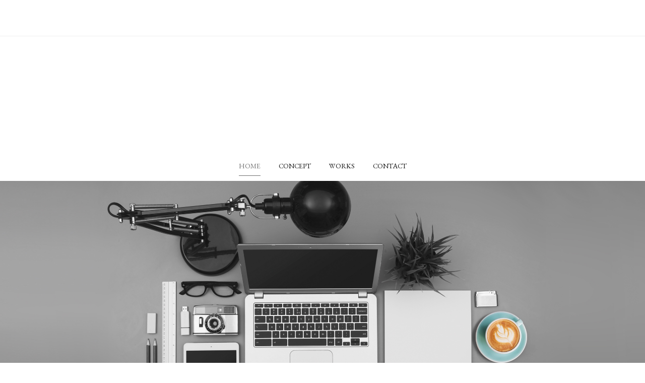

--- FILE ---
content_type: text/html
request_url: http://saxonz.com/
body_size: 516
content:
<html>
<head>
<title>What's SAXON</title>
<meta http-equiv="refresh" content="0 ;https://saxon.amebaownd.com/">
<meta http-equiv="Content-Type" content="text/html; charset=Shift_JIS">
<script language="JavaScript">
<!--
window.resizeTo(670,600);
//-->
</script>
</head>
<body bgcolor="#E6E6E6" leftmargin="0" topmargin="0" background="img/texture.gif">
<table width="100%" border="0" cellspacing="0" cellpadding="0">
  <tr>
    <td align="center" valign="top" width="100%" height="100%">&nbsp;</td>
  </tr>
</table>


--- FILE ---
content_type: text/html; charset=utf-8
request_url: https://saxon.amebaownd.com/
body_size: 40568
content:
<!doctype html>

            <html lang="ja" data-reactroot=""><head><meta charSet="UTF-8"/><meta http-equiv="X-UA-Compatible" content="IE=edge"/><meta name="viewport" content="width=device-width,user-scalable=no,initial-scale=1.0,minimum-scale=1.0,maximum-scale=1.0"/><title data-react-helmet="true">creative production SAXON</title><link data-react-helmet="true" rel="canonical" href="https://saxon.amebaownd.com"/><meta name="description" content="株式会社サクソンはグラフィックやウェブの制作を通して企業をサポートするデザイン会社です。"/><meta name="keywords" content="高槻市グラフィックデザイン会社,グラフィックデザイン会社,デザイン会社,大阪府高槻市デザイン会社,高槻デザイン会社"/><meta property="fb:app_id" content="522776621188656"/><meta property="og:url" content="https://saxon.amebaownd.com"/><meta property="og:type" content="website"/><meta property="og:title" content="creative production SAXON"/><meta property="og:description" content="株式会社サクソンはグラフィックやウェブの制作を通して企業をサポートするデザイン会社です。"/><meta property="og:image" content="https://cdn.amebaowndme.com/madrid-prd/madrid-web/images/sites/1750120/03a0a12b8b8496df9a9713434860b1fa_cacfbc9bbe7a733126a31f535b6d8423.jpg"/><meta property="og:site_name" content="creative production SAXON"/><meta property="og:locale" content="ja_JP"/><meta name="twitter:card" content="summary"/><meta name="twitter:site" content="@amebaownd"/><meta name="twitter:title" content="creative production SAXON"/><meta name="twitter:description" content="株式会社サクソンは、グラフィックやウェブの制作を通して企業をサポートするデザイン会社です。

「チラシやパンフレットを作りたい」
「店舗看板を新しくしたい」
「新しいメニューを作りたい」
「新商品を売り出したい」

といったお客様からのご相談に、クリエイティブの力で応えます。
制作のご提案はもちろん、
方向性などもお客様と一緒に考えてまいります。"/><meta name="twitter:image" content="https://cdn.amebaowndme.com/madrid-prd/madrid-web/images/sites/1750120/03a0a12b8b8496df9a9713434860b1fa_cacfbc9bbe7a733126a31f535b6d8423.jpg"/><meta name="twitter:app:id:iphone" content="911640835"/><meta name="twitter:app:url:iphone" content="amebaownd://public/sites/1750120"/><meta name="twitter:app:id:googleplay" content="jp.co.cyberagent.madrid"/><meta name="twitter:app:url:googleplay" content="amebaownd://public/sites/1750120"/><meta name="twitter:app:country" content="US"/><link rel="alternate" type="application/rss+xml" title="creative production SAXON" href="https://saxon.amebaownd.com/rss.xml"/><link rel="alternate" type="application/atom+xml" title="creative production SAXON" href="https://saxon.amebaownd.com/atom.xml"/><link rel="sitemap" type="application/xml" title="Sitemap" href="/sitemap.xml"/><link href="https://static.amebaowndme.com/madrid-frontend/css/user.min-a66be375c.css" rel="stylesheet" type="text/css"/><link href="https://static.amebaowndme.com/madrid-frontend/css/belle/index.min-a66be375c.css" rel="stylesheet" type="text/css"/><link rel="icon" href="https://cdn.amebaowndme.com/madrid-prd/madrid-web/images/sites/1750120/377ea8750756555d6ec91263eef38db8_f19df303381e0953e300e39c3df617bb.png?width=32&amp;height=32"/><link rel="apple-touch-icon" href="https://cdn.amebaowndme.com/madrid-prd/madrid-web/images/sites/1750120/377ea8750756555d6ec91263eef38db8_f19df303381e0953e300e39c3df617bb.png?width=180&amp;height=180"/><style id="site-colors" charSet="UTF-8">.u-nav-clr {
  color: #111111;
}
.u-nav-bdr-clr {
  border-color: #111111;
}
.u-nav-bg-clr {
  background-color: #eeeeee;
}
.u-nav-bg-bdr-clr {
  border-color: #eeeeee;
}
.u-site-clr {
  color: ;
}
.u-base-bg-clr {
  background-color: #ffffff;
}
.u-btn-clr {
  color: #aaaaaa;
}
.u-btn-clr:hover,
.u-btn-clr--active {
  color: rgba(170,170,170, 0.7);
}
.u-btn-clr--disabled,
.u-btn-clr:disabled {
  color: rgba(170,170,170, 0.5);
}
.u-btn-bdr-clr {
  border-color: #bbbbbb;
}
.u-btn-bdr-clr:hover,
.u-btn-bdr-clr--active {
  border-color: rgba(187,187,187, 0.7);
}
.u-btn-bdr-clr--disabled,
.u-btn-bdr-clr:disabled {
  border-color: rgba(187,187,187, 0.5);
}
.u-btn-bg-clr {
  background-color: #bbbbbb;
}
.u-btn-bg-clr:hover,
.u-btn-bg-clr--active {
  background-color: rgba(187,187,187, 0.7);
}
.u-btn-bg-clr--disabled,
.u-btn-bg-clr:disabled {
  background-color: rgba(187,187,187, 0.5);
}
.u-txt-clr {
  color: #111111;
}
.u-txt-clr--lv1 {
  color: rgba(17,17,17, 0.7);
}
.u-txt-clr--lv2 {
  color: rgba(17,17,17, 0.5);
}
.u-txt-clr--lv3 {
  color: rgba(17,17,17, 0.3);
}
.u-txt-bg-clr {
  background-color: #e7e7e7;
}
.u-lnk-clr,
.u-clr-area a {
  color: #b38d19;
}
.u-lnk-clr:visited,
.u-clr-area a:visited {
  color: rgba(179,141,25, 0.7);
}
.u-lnk-clr:hover,
.u-clr-area a:hover {
  color: rgba(179,141,25, 0.5);
}
.u-ttl-blk-clr {
  color: #111111;
}
.u-ttl-blk-bdr-clr {
  border-color: #111111;
}
.u-ttl-blk-bdr-clr--lv1 {
  border-color: #cfcfcf;
}
.u-bdr-clr {
  border-color: #e6e6e6;
}
.u-acnt-bdr-clr {
  border-color: #b38d19;
}
.u-acnt-bg-clr {
  background-color: #b38d19;
}
body {
  background-color: #ffffff;
}
blockquote {
  color: rgba(17,17,17, 0.7);
  border-left-color: #e6e6e6;
};</style><style id="user-css" charSet="UTF-8">;</style><style media="screen and (max-width: 800px)" id="user-sp-css" charSet="UTF-8">;</style><script>
              (function(i,s,o,g,r,a,m){i['GoogleAnalyticsObject']=r;i[r]=i[r]||function(){
              (i[r].q=i[r].q||[]).push(arguments)},i[r].l=1*new Date();a=s.createElement(o),
              m=s.getElementsByTagName(o)[0];a.async=1;a.src=g;m.parentNode.insertBefore(a,m)
              })(window,document,'script','//www.google-analytics.com/analytics.js','ga');
            </script></head><body id="mdrd-a66be375c" class="u-txt-clr u-base-bg-clr theme-belle plan-basic  home"><noscript><iframe src="//www.googletagmanager.com/ns.html?id=GTM-PXK9MM" height="0" width="0" style="display:none;visibility:hidden"></iframe></noscript><script>
            (function(w,d,s,l,i){w[l]=w[l]||[];w[l].push({'gtm.start':
            new Date().getTime(),event:'gtm.js'});var f=d.getElementsByTagName(s)[0],
            j=d.createElement(s),dl=l!='dataLayer'?'&l='+l:'';j.async=true;j.src=
            '//www.googletagmanager.com/gtm.js?id='+i+dl;f.parentNode.insertBefore(j,f);
            })(window,document, 'script', 'dataLayer', 'GTM-PXK9MM');
            </script><div id="content"><div class="page " data-reactroot=""><div class="page__outer"><div class="page__inner u-base-bg-clr"><aside style="opacity:1 !important;visibility:visible !important;text-indent:0 !important;transform:none !important;display:block !important;position:static !important;padding:0 !important;overflow:visible !important;margin:0 !important"><div class="owndbarHeader  " style="opacity:1 !important;visibility:visible !important;text-indent:0 !important;transform:none !important;display:block !important;position:static !important;padding:0 !important;overflow:visible !important;margin:0 !important"></div></aside><header class="page__header header"><div class="header__inner u-nav-bg-bdr-clr"><div class="site-icon"><div><img alt=""/></div></div><nav role="navigation" class="header__nav global-nav js-nav-overflow-criterion "><ul class="global-nav__list u-base-bg-clr u-nav-bg-bdr-clr "><li role="button" class="global-nav__item u-nav-bg-bdr-clr js-nav-item global-nav__item--active"><a target="" class="u-nav-clr u-font u-nav-bdr-clr" href="/">HOME</a></li><li role="button" class="global-nav__item u-nav-bg-bdr-clr js-nav-item "><a target="" class="u-nav-clr u-font u-nav-bdr-clr" href="/pages/6198803/concept">CONCEPT</a></li><li role="button" class="global-nav__item u-nav-bg-bdr-clr js-nav-item "><a target="" class="u-nav-clr u-font u-nav-bdr-clr" href="/pages/6198804/collection">WORKS</a></li><li role="button" class="global-nav__item u-nav-bg-bdr-clr js-nav-item "><a href="https://form.run/embed/@saxon-egEwZm8iua958qOl55px?embed=direct" target="" class="u-nav-clr u-font u-nav-bdr-clr">CONTACT</a></li></ul></nav><button class="header__icon icon icon--menu2 u-nav-clr"></button></div></header><div><div><div role="banner" class="page__keyvisual keyvisual"><div style="background-image:url(https://cdn.amebaowndme.com/madrid-prd/madrid-web/images/sites/1750120/0d71f363b5bf41d5eff3e7d02e44688c_cc7606d82c3e885f039a49d8cbc34d67.jpg)" class="keyvisual__image"></div></div><div role="main" class="page__main u-base-bg-clr page__main--static"><div class="row grid grid--l grid-type--title grid--col1 grid-mode--undefined "><div class="column col1-1 col1-1--gtr-l"><div class="block__outer"><div class="block-type--title"><div class="heading-lv2 u-font"><h2 class="heading-lv2__text u-bdr-clr"><span class="u-ttl-blk-clr u-acnt-bdr-clr">What is Saxon?</span></h2></div></div></div></div></div><div class="row grid grid--l grid-type--text grid--col1 grid-mode--undefined "><div class="column col1-1 col1-1--gtr-l"><div class="block__outer"><div class="block-type--text"><div style="position:relative" class="block__outer block__outer--base u-clr-area"><div style="position:relative" class="block"><div style="position:relative" class="block__inner"><div class="block-txt txt txt--s u-txt-clr"><h2 style="text-align: center;">新しい価値をつくる<br></h2><p><br></p><p style="text-align: center;">株式会社サクソンは、</p><p style="text-align: center;">グラフィックやウェブの制作を通して企業をサポートするデザイン会社です。</p><p style="text-align: center;"><br></p><p style="text-align: center;">「チラシやパンフレットを作りたい」</p><p style="text-align: center;">「店舗看板を新しくしたい」</p><p style="text-align: center;">「新しいメニューを作りたい」</p><p style="text-align: center;">「新商品を売り出したい」</p><p style="text-align: center;"><br></p><p style="text-align: center;">といったお客様からのご相談に、クリエイティブの力で応えます。</p><p style="text-align: center;">制作のご提案はもちろん、方向性なども</p><p style="text-align: center;">お客様と一緒に考えてまいります。</p><p class="" style="text-align: center;"><br></p></div></div></div></div></div></div></div></div><div class="row grid grid--l grid-type--image grid--col1 grid-mode--undefined "><div class="column col1-1 col1-1--gtr-l"><div class="block__outer"><div class="block-type--image"><div class="img img__item--center img__item--fit"><div><img alt=""/></div></div></div></div></div></div><div class="row grid grid--l grid-type--title grid--col1 grid-mode--undefined "><div class="column col1-1 col1-1--gtr-l"><div class="block__outer"><div class="block-type--title"><div class="heading-lv2 u-font"><h2 class="heading-lv2__text u-bdr-clr"><span class="u-ttl-blk-clr u-acnt-bdr-clr">Business content</span></h2></div></div></div></div></div><div class="row grid grid--l grid-type--text grid--col1 grid-mode--undefined "><div class="column col1-1 col1-1--gtr-l"><div class="block__outer"><div class="block-type--text"><div style="position:relative" class="block__outer block__outer--base u-clr-area"><div style="position:relative" class="block"><div style="position:relative" class="block__inner"><div class="block-txt txt txt--s u-txt-clr"><p style="text-align: center;"><b>事業内容</b></p><p style="text-align: left;">パンフレット・リーフレット・ポスター・フライヤー・チラシ・広報物・DM・名刺・ブランディング ロゴ (CI/VI) ・ホームページ・プロモーション</p></div></div></div></div></div></div></div></div><div class="row grid grid--l grid-type--image grid--col3 grid-mode--undefined "><div class="column col1-3 col1-3--gtr-l"><div class="block__outer"><div class="block-type--image"><div class="img img__item--center img__item--fit"><div><img alt=""/></div></div></div></div><div class="block__outer"><div class="block-type--image"><div class="img img__item--center img__item--fit"><div><img alt=""/></div></div></div></div></div><div class="column col1-3 col1-3--gtr-l"><div class="block__outer"><div class="block-type--image"><div class="img img__item--center img__item--fit"><div><img alt=""/></div></div></div></div><div class="block__outer"><div class="block-type--image"><div class="img img__item--center img__item--fit"><div><img alt=""/></div></div></div></div></div><div class="column col1-3 col1-3--gtr-l"><div class="block__outer"><div class="block-type--image"><div class="img img__item--center img__item--fit"><div><img alt=""/></div></div></div></div><div class="block__outer"><div class="block-type--image"><div class="img img__item--center img__item--fit"><div><img alt=""/></div></div></div></div></div></div><div class="row grid grid--l grid-type--button grid--col1 grid-mode--undefined "><div class="column col1-1 col1-1--gtr-l"><div class="block__outer"><div class="block-type--button"><div class="btn btn--center"><a target="_self" class="btn__item u-btn-bdr-clr u-btn-clr u-font btn__item--m" href="https://saxon.amebaownd.com/pages/6198804/collection">WORKS VIEW MORE</a></div></div></div></div></div><div class="row grid grid--l grid-type--title grid--col1 grid-mode--undefined "><div class="column col1-1 col1-1--gtr-l"><div class="block__outer"><div class="block-type--title"><div class="heading-lv2 u-font"><h2 class="heading-lv2__text u-bdr-clr"><span class="u-ttl-blk-clr u-acnt-bdr-clr">Information</span></h2></div></div></div></div></div><div class="row grid grid--l grid-type--map grid--col2 grid-mode--undefined "><div class="column col1-2 col1-2--gtr-l"><div class="block__outer"><div class="block-type--map"><div class="map"><div class="map__body js-map"><iframe class="map-frame "></iframe></div></div></div></div></div><div class="column col1-2 col1-2--gtr-l"><div class="block__outer"><div class="block-type--text"><div style="position:relative" class="block__outer block__outer--base u-clr-area"><div style="position:relative" class="block"><div style="position:relative" class="block__inner"><div class="block-txt txt txt--s u-txt-clr"><h3 style="text-align: left;"><b>株式会社サクソン</b></h3><p>〒569-0071</p><p>大阪府高槻市城北町1丁目4-26-102</p><blockquote>TEL.072-672-7511<br>FAX.072-672-6001<br><a href="mailto:saxon@saxonz.com" class="u-lnk-clr">E-mail.saxon@saxonz.com</a></blockquote><p>営業時間：平日9:30～18:00・第1.3土曜15：00まで</p><p>休日：土曜日・日曜日・祝日</p><p><br></p><h3><b>アクセス</b></h3><p>JR東海道線 高槻駅より徒歩8分</p><p>阪急京都線 高槻市駅より徒歩3分</p></div></div></div></div></div></div></div></div><div class="row grid grid--l grid-type--button grid--col1 grid-mode--undefined "><div class="column col1-1 col1-1--gtr-l"><div class="block__outer"><div class="block-type--button"><div class="btn btn--center"><a target="_self" class="btn__item u-btn-bdr-clr u-btn-clr u-font btn__item--m" href="https://form.run/embed/@saxon-egEwZm8iua958qOl55px?embed=direct">CONTACT</a></div></div></div></div></div><div class="row grid grid--l grid-type--text grid--col1 grid-mode--undefined "><div class="column col1-1 col1-1--gtr-l"><div class="block__outer"><div class="block-type--text"><div style="position:relative" class="block__outer block__outer--base u-clr-area"><div style="position:relative" class="block"><div style="position:relative" class="block__inner"><div class="block-txt txt txt--s u-txt-clr"><h4 style="text-align: center;">ご依頼・お見積もり・ご相談など、お気軽にご連絡ください。</h4></div></div></div></div></div></div></div></div></div><div class="pswp" tabindex="-1" role="dialog" aria-hidden="true"><div class="pswp__bg"></div><div class="pswp__scroll-wrap"><div class="pswp__container"><div class="pswp__item"></div><div class="pswp__item"></div><div class="pswp__item"></div></div><div class="pswp__ui pswp__ui--hidden"><div class="pswp__top-bar"><div class="pswp__counter"></div><button class="pswp__button pswp__button--close" title="Close (Esc)"></button><button class="pswp__button pswp__button--share" title="Share"></button><button class="pswp__button pswp__button--fs" title="Toggle fullscreen"></button><button class="pswp__button pswp__button--zoom" title="Zoom in/out"></button><div class="pswp__preloader"><div class="pswp__preloader__icn"><div class="pswp__preloader__cut"><div class="pswp__preloader__donut"></div></div></div></div></div><div class="pswp__share-modal pswp__share-modal--hidden pswp__single-tap"><div class="pswp__share-tooltip"></div></div><div class="pswp__button pswp__button--close pswp__close"><span class="pswp__close__item pswp__close"></span><span class="pswp__close__item pswp__close"></span></div><div class="pswp__bottom-bar"><button class="pswp__button pswp__button--arrow--left js-lightbox-arrow" title="Previous (arrow left)"></button><button class="pswp__button pswp__button--arrow--right js-lightbox-arrow" title="Next (arrow right)"></button></div><div class=""><div class="pswp__caption"><div class="pswp__caption"></div><div class="pswp__caption__link"><a class="js-link"></a></div></div></div></div></div></div></div></div><aside style="opacity:1 !important;visibility:visible !important;text-indent:0 !important;transform:none !important;display:block !important;position:static !important;padding:0 !important;overflow:visible !important;margin:0 !important"><div class="owndbar" style="opacity:1 !important;visibility:visible !important;text-indent:0 !important;transform:none !important;display:block !important;position:static !important;padding:0 !important;overflow:visible !important;margin:0 !important"></div></aside><footer role="contentinfo" class="page__footer footer" style="opacity:1 !important;visibility:visible !important;text-indent:0 !important;overflow:visible !important;position:static !important"><div class="footer__inner u-bdr-clr " style="opacity:1 !important;visibility:visible !important;text-indent:0 !important;overflow:visible !important;display:block !important;transform:none !important"><div class="footer__item u-bdr-clr" style="opacity:1 !important;visibility:visible !important;text-indent:0 !important;overflow:visible !important;display:block !important;transform:none !important"><p class="footer__copyright u-font"><small class="u-txt-clr u-txt-clr--lv2 u-font" style="color:rgba(17,17,17, 0.5) !important">©SAXON. All Rights Reserved.</small></p><div class="powered-by"><a href="https://www.amebaownd.com" class="powered-by__link"><span class="powered-by__text">Powered by</span><span class="powered-by__logo">AmebaOwnd</span><span class="powered-by__text">無料でホームページをつくろう</span></a></div></div></div></footer></div></div><div class="toast"></div></div></div><img src="//sy.ameblo.jp/sync/?org=sy.amebaownd.com" alt="" style="display:none" width="1" height="1"/><script charSet="UTF-8">window.mdrdEnv="prd";</script><script charSet="UTF-8">window.INITIAL_STATE={"authenticate":{"authCheckCompleted":false,"isAuthorized":false},"blogPostReblogs":{},"category":{},"currentSite":{"fetching":false,"status":null,"site":{}},"shopCategory":{},"categories":{},"notifications":{},"page":{"6198802":{"fetching":false,"loaded":true,"meta":{"code":200},"data":{"id":"6198802","siteId":"1750120","type":"static","idForType":"0","status":"1","title":"HOME","urlPath":"page_201602230347","showTitle":false,"blogPosts":null,"facebookAlbumImages":null,"instagramAlbumImages":null,"createdAt":"2022-06-23T07:32:23Z","updatedAt":"2023-09-15T06:16:13Z","contents":{"layout":{"rows":[{"columns":[{"blocks":[{"type":"title","value":"What is Saxon?"}]}]},{"columns":[{"blocks":[{"type":"text","format":"html","value":"\u003Ch2 style=\"text-align: center;\"\u003E新しい価値をつくる\u003Cbr\u003E\u003C\u002Fh2\u003E\u003Cp\u003E\u003Cbr\u003E\u003C\u002Fp\u003E\u003Cp style=\"text-align: center;\"\u003E株式会社サクソンは、\u003C\u002Fp\u003E\u003Cp style=\"text-align: center;\"\u003Eグラフィックやウェブの制作を通して企業をサポートするデザイン会社です。\u003C\u002Fp\u003E\u003Cp style=\"text-align: center;\"\u003E\u003Cbr\u003E\u003C\u002Fp\u003E\u003Cp style=\"text-align: center;\"\u003E「チラシやパンフレットを作りたい」\u003C\u002Fp\u003E\u003Cp style=\"text-align: center;\"\u003E「店舗看板を新しくしたい」\u003C\u002Fp\u003E\u003Cp style=\"text-align: center;\"\u003E「新しいメニューを作りたい」\u003C\u002Fp\u003E\u003Cp style=\"text-align: center;\"\u003E「新商品を売り出したい」\u003C\u002Fp\u003E\u003Cp style=\"text-align: center;\"\u003E\u003Cbr\u003E\u003C\u002Fp\u003E\u003Cp style=\"text-align: center;\"\u003Eといったお客様からのご相談に、クリエイティブの力で応えます。\u003C\u002Fp\u003E\u003Cp style=\"text-align: center;\"\u003E制作のご提案はもちろん、方向性なども\u003C\u002Fp\u003E\u003Cp style=\"text-align: center;\"\u003Eお客様と一緒に考えてまいります。\u003C\u002Fp\u003E\u003Cp class=\"\" style=\"text-align: center;\"\u003E\u003Cbr\u003E\u003C\u002Fp\u003E"}]}]},{"columns":[{"blocks":[{"type":"image","fit":true,"scale":1,"align":"center","url":"https:\u002F\u002Fcdn.amebaowndme.com\u002Fmadrid-prd\u002Fmadrid-web\u002Fimages\u002Fsites\u002F1750120\u002F47db57b81d00e4682e5bf701bda84b09_0f64624b1c0fcb5238f88c1ce81746a0.jpg","link":"","width":1376,"height":720,"target":"_self"}]}]},{"columns":[{"blocks":[{"type":"title","value":"Business content"}]}]},{"columns":[{"blocks":[{"type":"text","format":"html","value":"\u003Cp style=\"text-align: center;\"\u003E\u003Cb\u003E事業内容\u003C\u002Fb\u003E\u003C\u002Fp\u003E\u003Cp style=\"text-align: left;\"\u003Eパンフレット・リーフレット・ポスター・フライヤー・チラシ・広報物・DM・名刺・ブランディング ロゴ (CI\u002FVI) ・ホームページ・プロモーション\u003C\u002Fp\u003E"}]}]},{"columns":[{"blocks":[{"type":"image","fit":true,"scale":1,"align":"center","url":"https:\u002F\u002Fcdn.amebaowndme.com\u002Fmadrid-prd\u002Fmadrid-web\u002Fimages\u002Fsites\u002F1750120\u002F777c6954d35dbd8f19f73bd6855acc99_e83325102a7cd5508aaa3aa9231e262c.jpg","link":"https:\u002F\u002Fsaxon.amebaownd.com\u002Fposts\u002F47916680","width":1000,"height":778,"target":"_self"},{"type":"image","fit":true,"scale":1,"align":"center","url":"https:\u002F\u002Fcdn.amebaowndme.com\u002Fmadrid-prd\u002Fmadrid-web\u002Fimages\u002Fsites\u002F1750120\u002Fc5dca1554409754a7c0e408716f3c9d4_9cc29c6f10646533b4495a068baded7e.jpg","link":"https:\u002F\u002Fsaxon.amebaownd.com\u002Fposts\u002F47924935","width":1000,"height":778,"target":"_self"}]},{"blocks":[{"type":"image","fit":true,"scale":1,"align":"center","url":"https:\u002F\u002Fcdn.amebaowndme.com\u002Fmadrid-prd\u002Fmadrid-web\u002Fimages\u002Fsites\u002F1750120\u002Fabcadfbd1c5fa7da8696bec429f44527_23c6067d0e54fa6c328073404d939393.jpg","link":"https:\u002F\u002Fsaxon.amebaownd.com\u002Fposts\u002F47928154","width":1000,"height":778,"target":"_self"},{"type":"image","fit":true,"scale":1,"align":"center","url":"https:\u002F\u002Fcdn.amebaowndme.com\u002Fmadrid-prd\u002Fmadrid-web\u002Fimages\u002Fsites\u002F1750120\u002Fed3a086bebdc699963643d8416d0156f_8620a419dbe9d0f4a286e871d417481b.jpg","link":"https:\u002F\u002Fsaxon.amebaownd.com\u002Fposts\u002F47952314","width":1000,"height":778,"target":"_self"}]},{"blocks":[{"type":"image","fit":true,"scale":1,"align":"center","url":"https:\u002F\u002Fcdn.amebaowndme.com\u002Fmadrid-prd\u002Fmadrid-web\u002Fimages\u002Fsites\u002F1750120\u002Ffd55324e0e1b352f4f6a3f1ca0363b5c_33a4f11599a6eee67e07175f1ba2edbe.jpg","link":"https:\u002F\u002Fsaxon.amebaownd.com\u002Fposts\u002F47952436","width":1000,"height":778,"target":"_self"},{"type":"image","fit":true,"scale":1,"align":"center","url":"https:\u002F\u002Fcdn.amebaowndme.com\u002Fmadrid-prd\u002Fmadrid-web\u002Fimages\u002Fsites\u002F1750120\u002F3c3cd1f518af46bb8a8dab2542e3cf25_c70aa5933d42a4d16fa3951f95b37194.jpg","link":"","width":1000,"height":778,"target":"_self"}]}]},{"columns":[{"blocks":[{"type":"button","title":"WORKS VIEW MORE","align":"center","size":"m","target":"_self","url":"https:\u002F\u002Fsaxon.amebaownd.com\u002Fpages\u002F6198804\u002Fcollection"}]}]},{"columns":[{"blocks":[{"type":"title","value":"Information"}]}]},{"columns":[{"blocks":[{"type":"map","storeName":"株式会社サクソン","buildingName":"株式会社サクソン","address":"大阪府高槻市城北町1丁目4-26-102","zoom":13,"showWidget":false,"mapType":"roadmap","latLng":{"lat":35.6672601,"lng":139.7089333}}]},{"blocks":[{"type":"text","format":"html","value":"\u003Ch3 style=\"text-align: left;\"\u003E\u003Cb\u003E株式会社サクソン\u003C\u002Fb\u003E\u003C\u002Fh3\u003E\u003Cp\u003E〒569-0071\u003C\u002Fp\u003E\u003Cp\u003E大阪府高槻市城北町1丁目4-26-102\u003C\u002Fp\u003E\u003Cblockquote\u003ETEL.072-672-7511\u003Cbr\u003EFAX.072-672-6001\u003Cbr\u003E\u003Ca href=\"mailto:saxon@saxonz.com\" class=\"u-lnk-clr\"\u003EE-mail.saxon@saxonz.com\u003C\u002Fa\u003E\u003C\u002Fblockquote\u003E\u003Cp\u003E営業時間：平日9:30～18:00・第1.3土曜15：00まで\u003C\u002Fp\u003E\u003Cp\u003E休日：土曜日・日曜日・祝日\u003C\u002Fp\u003E\u003Cp\u003E\u003Cbr\u003E\u003C\u002Fp\u003E\u003Ch3\u003E\u003Cb\u003Eアクセス\u003C\u002Fb\u003E\u003C\u002Fh3\u003E\u003Cp\u003EJR東海道線 高槻駅より徒歩8分\u003C\u002Fp\u003E\u003Cp\u003E阪急京都線 高槻市駅より徒歩3分\u003C\u002Fp\u003E"}]}]},{"columns":[{"blocks":[{"type":"button","title":"CONTACT","align":"center","size":"m","target":"_self","url":"https:\u002F\u002Fform.run\u002Fembed\u002F@saxon-egEwZm8iua958qOl55px?embed=direct"}]}]},{"columns":[{"blocks":[{"type":"text","format":"html","value":"\u003Ch4 style=\"text-align: center;\"\u003Eご依頼・お見積もり・ご相談など、お気軽にご連絡ください。\u003C\u002Fh4\u003E"}]}]}]}}}}},"paginationTitle":{},"postArchives":{},"postComments":{"submitting":false,"postStatus":null},"postDetail":{},"postList":{},"shopList":{},"shopItemDetail":{},"pureAd":{},"keywordSearch":{},"proxyFrame":{"loaded":false},"relatedPostList":{},"route":{"route":{"component":function Connect(props, context) {
        _classCallCheck(this, Connect);

        var _this = _possibleConstructorReturn(this, _Component.call(this, props, context));

        _this.version = version;
        _this.store = props.store || context.store;

        (0, _invariant2["default"])(_this.store, 'Could not find "store" in either the context or ' + ('props of "' + connectDisplayName + '". ') + 'Either wrap the root component in a <Provider>, ' + ('or explicitly pass "store" as a prop to "' + connectDisplayName + '".'));

        var storeState = _this.store.getState();
        _this.state = { storeState: storeState };
        _this.clearCache();
        return _this;
      },"route":{"id":"6198802","type":"static","idForType":"0","title":"HOME","urlPath":"\u002F","isHomePage":true}},"params":{},"location":{"pathname":"\u002F","search":"","hash":"","action":"POP","key":"e82otk","query":{}}},"siteConfig":{"tagline":"株式会社サクソンは、グラフィックやウェブの制作を通して企業をサポートするデザイン会社です。\n\n「チラシやパンフレットを作りたい」\n「店舗看板を新しくしたい」\n「新しいメニューを作りたい」\n「新商品を売り出したい」\n\nといったお客様からのご相談に、クリエイティブの力で応えます。\n制作のご提案はもちろん、\n方向性などもお客様と一緒に考えてまいります。","title":"creative production SAXON","copyright":"©SAXON. All Rights Reserved.","iconUrl":"https:\u002F\u002Fcdn.amebaowndme.com\u002Fmadrid-prd\u002Fmadrid-web\u002Fimages\u002Fsites\u002F1750120\u002F0d811a26e665c362510cc310cc863ad9_7084f0aead556f935f404444b7380e90.jpg","logoUrl":"https:\u002F\u002Fcdn.amebaowndme.com\u002Fmadrid-prd\u002Fmadrid-web\u002Fimages\u002Fsites\u002F1750120\u002Fd2cb8d976c5ab2c12771c35fca4d206f_fd17f213805f2bc40ba2a0423891dcc3.jpg","coverImageUrl":"https:\u002F\u002Fcdn.amebaowndme.com\u002Fmadrid-prd\u002Fmadrid-web\u002Fimages\u002Fsites\u002F1750120\u002F0d71f363b5bf41d5eff3e7d02e44688c_cc7606d82c3e885f039a49d8cbc34d67.jpg","homePageId":"6198802","siteId":"1750120","siteCategoryIds":[371,372],"themeId":"8","theme":"belle","shopId":"","openedShop":false,"shop":{"law":{"userType":"","corporateName":"","firstName":"","lastName":"","zipCode":"","prefecture":"","address":"","telNo":"","aboutContact":"","aboutPrice":"","aboutPay":"","aboutService":"","aboutReturn":""},"privacyPolicy":{"operator":"","contact":"","collectAndUse":"","restrictionToThirdParties":"","supervision":"","disclosure":"","cookie":""}},"user":{"id":"1838240","nickname":"SAXON","photoUrl":"","createdAt":"2022-03-10T08:18:17Z","updatedAt":"2023-09-21T07:59:06Z"},"commentApproval":"accept","plan":{"id":"1","name":"Free","ownd_header":false,"powered_by":false,"pure_ads":false},"verifiedType":"general","navigations":[{"title":"HOME","urlPath":".\u002F","target":"_self","pageId":"6198802"},{"title":"CONCEPT","urlPath":".\u002Fpages\u002F6198803\u002Fconcept","target":"_self","pageId":"6198803"},{"title":"WORKS","urlPath":".\u002Fpages\u002F6198804\u002Fcollection","target":"_self","pageId":"6198804"},{"title":"CONTACT","urlPath":"https:\u002F\u002Fform.run\u002Fembed\u002F@saxon-egEwZm8iua958qOl55px?embed=direct","target":"_self","pageId":"0"}],"routings":[{"id":"0","type":"blog","idForType":"0","title":"","urlPath":"\u002Fposts\u002Fpage\u002F:page_num","isHomePage":false},{"id":"0","type":"blog_post_archive","idForType":"0","title":"","urlPath":"\u002Fposts\u002Farchives\u002F:yyyy\u002F:mm","isHomePage":false},{"id":"0","type":"blog_post_archive","idForType":"0","title":"","urlPath":"\u002Fposts\u002Farchives\u002F:yyyy\u002F:mm\u002Fpage\u002F:page_num","isHomePage":false},{"id":"0","type":"blog_post_category","idForType":"0","title":"","urlPath":"\u002Fposts\u002Fcategories\u002F:category_id","isHomePage":false},{"id":"0","type":"blog_post_category","idForType":"0","title":"","urlPath":"\u002Fposts\u002Fcategories\u002F:category_id\u002Fpage\u002F:page_num","isHomePage":false},{"id":"0","type":"author","idForType":"0","title":"","urlPath":"\u002Fauthors\u002F:user_id","isHomePage":false},{"id":"0","type":"author","idForType":"0","title":"","urlPath":"\u002Fauthors\u002F:user_id\u002Fpage\u002F:page_num","isHomePage":false},{"id":"0","type":"blog_post_category","idForType":"0","title":"","urlPath":"\u002Fposts\u002Fcategory\u002F:category_id","isHomePage":false},{"id":"0","type":"blog_post_category","idForType":"0","title":"","urlPath":"\u002Fposts\u002Fcategory\u002F:category_id\u002Fpage\u002F:page_num","isHomePage":false},{"id":"0","type":"blog_post_detail","idForType":"0","title":"","urlPath":"\u002Fposts\u002F:blog_post_id","isHomePage":false},{"id":"0","type":"keywordSearch","idForType":"0","title":"","urlPath":"\u002Fsearch\u002Fq\u002F:query","isHomePage":false},{"id":"0","type":"keywordSearch","idForType":"0","title":"","urlPath":"\u002Fsearch\u002Fq\u002F:query\u002Fpage\u002F:page_num","isHomePage":false},{"id":"6198804","type":"blog","idForType":"0","title":"WORKS","urlPath":"\u002Fpages\u002F6198804\u002F","isHomePage":false},{"id":"6198804","type":"blog","idForType":"0","title":"WORKS","urlPath":"\u002Fpages\u002F6198804\u002F:url_path","isHomePage":false},{"id":"6198803","type":"static","idForType":"0","title":"CONCEPT","urlPath":"\u002Fpages\u002F6198803\u002F","isHomePage":false},{"id":"6198803","type":"static","idForType":"0","title":"CONCEPT","urlPath":"\u002Fpages\u002F6198803\u002F:url_path","isHomePage":false},{"id":"6198802","type":"static","idForType":"0","title":"HOME","urlPath":"\u002Fpages\u002F6198802\u002F","isHomePage":true},{"id":"6198802","type":"static","idForType":"0","title":"HOME","urlPath":"\u002Fpages\u002F6198802\u002F:url_path","isHomePage":true},{"id":"6198802","type":"static","idForType":"0","title":"HOME","urlPath":"\u002F","isHomePage":true}],"siteColors":{"navigationBackground":"#eeeeee","navigationText":"#111111","siteTitleText":"","background":"#ffffff","buttonBackground":"#bbbbbb","buttonText":"#aaaaaa","text":"#111111","link":"#b38d19","titleBlock":"#111111","border":"#e6e6e6","accent":"#b38d19"},"wovnioAttribute":"","useAuthorBlock":false,"twitterHashtags":"","createdAt":"2022-06-23T07:23:07Z","seoTitle":"高槻市グラフィックデザイン事務所","isPreview":false,"siteCategory":[{"id":"371","label":"会社や団体"},{"id":"372","label":"企業"}],"previewPost":null,"previewShopItem":null,"hasAmebaIdConnection":false,"serverTime":"2026-01-23T21:37:35Z","complementaries":{"1":{"contents":{"layout":{"rows":[{"columns":[{"blocks":[]}]}]}},"created_at":"2022-09-16T07:14:19Z","updated_at":"2022-09-16T07:14:19Z"},"2":{"contents":{"layout":{"rows":[{"columns":[{"blocks":[{"type":"shareButton","design":"circle","providers":["facebook","twitter","hatenabookmark","pocket","googleplus"]},{"type":"siteFollow","description":""},{"type":"relatedPosts","layoutType":"listl","showHeading":true,"heading":"関連記事","limit":3}]}]}]}},"created_at":"2022-06-23T07:23:07Z","updated_at":"2022-09-16T07:14:19Z"},"3":{"contents":{"layout":{"rows":[{"columns":[{"blocks":[]}]}]}},"created_at":"2022-09-16T07:14:19Z","updated_at":"2022-09-16T07:14:19Z"},"4":{"contents":{"layout":{"rows":[{"columns":[{"blocks":[]}]}]}},"created_at":"2022-09-16T07:14:19Z","updated_at":"2022-09-16T07:14:19Z"},"11":{"contents":{"layout":{"rows":[{"columns":[{"blocks":[{"type":"siteFollow","description":""},{"type":"post","mode":"summary","title":"記事一覧","buttonTitle":"","limit":5,"layoutType":"sidebarm","categoryIds":"","showTitle":true,"showButton":true,"sortType":"recent"},{"type":"postsCategory","heading":"カテゴリ","showHeading":true,"showCount":true,"design":"tagcloud"},{"type":"postsArchive","heading":"アーカイブ","showHeading":true,"design":"accordion"},{"type":"keywordSearch","heading":"","showHeading":false}]}]}]}},"created_at":"2022-06-23T07:23:07Z","updated_at":"2022-06-23T07:32:27Z"}},"siteColorsCss":".u-nav-clr {\n  color: #111111;\n}\n.u-nav-bdr-clr {\n  border-color: #111111;\n}\n.u-nav-bg-clr {\n  background-color: #eeeeee;\n}\n.u-nav-bg-bdr-clr {\n  border-color: #eeeeee;\n}\n.u-site-clr {\n  color: ;\n}\n.u-base-bg-clr {\n  background-color: #ffffff;\n}\n.u-btn-clr {\n  color: #aaaaaa;\n}\n.u-btn-clr:hover,\n.u-btn-clr--active {\n  color: rgba(170,170,170, 0.7);\n}\n.u-btn-clr--disabled,\n.u-btn-clr:disabled {\n  color: rgba(170,170,170, 0.5);\n}\n.u-btn-bdr-clr {\n  border-color: #bbbbbb;\n}\n.u-btn-bdr-clr:hover,\n.u-btn-bdr-clr--active {\n  border-color: rgba(187,187,187, 0.7);\n}\n.u-btn-bdr-clr--disabled,\n.u-btn-bdr-clr:disabled {\n  border-color: rgba(187,187,187, 0.5);\n}\n.u-btn-bg-clr {\n  background-color: #bbbbbb;\n}\n.u-btn-bg-clr:hover,\n.u-btn-bg-clr--active {\n  background-color: rgba(187,187,187, 0.7);\n}\n.u-btn-bg-clr--disabled,\n.u-btn-bg-clr:disabled {\n  background-color: rgba(187,187,187, 0.5);\n}\n.u-txt-clr {\n  color: #111111;\n}\n.u-txt-clr--lv1 {\n  color: rgba(17,17,17, 0.7);\n}\n.u-txt-clr--lv2 {\n  color: rgba(17,17,17, 0.5);\n}\n.u-txt-clr--lv3 {\n  color: rgba(17,17,17, 0.3);\n}\n.u-txt-bg-clr {\n  background-color: #e7e7e7;\n}\n.u-lnk-clr,\n.u-clr-area a {\n  color: #b38d19;\n}\n.u-lnk-clr:visited,\n.u-clr-area a:visited {\n  color: rgba(179,141,25, 0.7);\n}\n.u-lnk-clr:hover,\n.u-clr-area a:hover {\n  color: rgba(179,141,25, 0.5);\n}\n.u-ttl-blk-clr {\n  color: #111111;\n}\n.u-ttl-blk-bdr-clr {\n  border-color: #111111;\n}\n.u-ttl-blk-bdr-clr--lv1 {\n  border-color: #cfcfcf;\n}\n.u-bdr-clr {\n  border-color: #e6e6e6;\n}\n.u-acnt-bdr-clr {\n  border-color: #b38d19;\n}\n.u-acnt-bg-clr {\n  background-color: #b38d19;\n}\nbody {\n  background-color: #ffffff;\n}\nblockquote {\n  color: rgba(17,17,17, 0.7);\n  border-left-color: #e6e6e6;\n}","siteFont":{"id":"20","name":"EB Garamond"},"siteCss":"","siteSpCss":"","meta":{"Title":"高槻市グラフィックデザイン事務所","Description":"株式会社サクソンはグラフィックやウェブの制作を通して企業をサポートするデザイン会社です。","Keywords":"高槻市グラフィックデザイン会社,グラフィックデザイン会社,デザイン会社,大阪府高槻市デザイン会社,高槻デザイン会社","Noindex":false,"Nofollow":false,"CanonicalUrl":"https:\u002F\u002Fsaxon.amebaownd.com","AmpHtml":"","DisabledFragment":false,"OgMeta":{"Type":"website","Title":"creative production SAXON","Description":"株式会社サクソンはグラフィックやウェブの制作を通して企業をサポートするデザイン会社です。","Image":"https:\u002F\u002Fcdn.amebaowndme.com\u002Fmadrid-prd\u002Fmadrid-web\u002Fimages\u002Fsites\u002F1750120\u002F03a0a12b8b8496df9a9713434860b1fa_cacfbc9bbe7a733126a31f535b6d8423.jpg","SiteName":"creative production SAXON","Locale":"ja_JP"},"DeepLinkMeta":{"Ios":{"Url":"amebaownd:\u002F\u002Fpublic\u002Fsites\u002F1750120","AppStoreId":"911640835","AppName":"Ameba Ownd"},"Android":{"Url":"amebaownd:\u002F\u002Fpublic\u002Fsites\u002F1750120","AppName":"Ameba Ownd","Package":"jp.co.cyberagent.madrid"},"WebUrl":"https:\u002F\u002Fsaxon.amebaownd.com"},"TwitterCard":{"Type":"summary","Site":"@amebaownd","Creator":"","Title":"creative production SAXON","Description":"株式会社サクソンは、グラフィックやウェブの制作を通して企業をサポートするデザイン会社です。\n\n「チラシやパンフレットを作りたい」\n「店舗看板を新しくしたい」\n「新しいメニューを作りたい」\n「新商品を売り出したい」\n\nといったお客様からのご相談に、クリエイティブの力で応えます。\n制作のご提案はもちろん、\n方向性などもお客様と一緒に考えてまいります。","Image":"https:\u002F\u002Fcdn.amebaowndme.com\u002Fmadrid-prd\u002Fmadrid-web\u002Fimages\u002Fsites\u002F1750120\u002F03a0a12b8b8496df9a9713434860b1fa_cacfbc9bbe7a733126a31f535b6d8423.jpg"},"TwitterAppCard":{"CountryCode":"US","IPhoneAppId":"911640835","AndroidAppPackageName":"jp.co.cyberagent.madrid","CustomUrl":"amebaownd:\u002F\u002Fpublic\u002Fsites\u002F1750120"},"SiteName":"creative production SAXON","ImageUrl":"https:\u002F\u002Fcdn.amebaowndme.com\u002Fmadrid-prd\u002Fmadrid-web\u002Fimages\u002Fsites\u002F1750120\u002F03a0a12b8b8496df9a9713434860b1fa_cacfbc9bbe7a733126a31f535b6d8423.jpg","FacebookAppId":"522776621188656","InstantArticleId":"","FaviconUrl":"https:\u002F\u002Fcdn.amebaowndme.com\u002Fmadrid-prd\u002Fmadrid-web\u002Fimages\u002Fsites\u002F1750120\u002F377ea8750756555d6ec91263eef38db8_f19df303381e0953e300e39c3df617bb.png?width=32&height=32","AppleTouchIconUrl":"https:\u002F\u002Fcdn.amebaowndme.com\u002Fmadrid-prd\u002Fmadrid-web\u002Fimages\u002Fsites\u002F1750120\u002F377ea8750756555d6ec91263eef38db8_f19df303381e0953e300e39c3df617bb.png?width=180&height=180","RssItems":[{"title":"creative production SAXON","url":"https:\u002F\u002Fsaxon.amebaownd.com\u002Frss.xml"}],"AtomItems":[{"title":"creative production SAXON","url":"https:\u002F\u002Fsaxon.amebaownd.com\u002Fatom.xml"}]},"googleConfig":{"TrackingCode":"","SiteVerificationCode":""},"lanceTrackingUrl":"\u002F\u002Fsy.ameblo.jp\u002Fsync\u002F?org=sy.amebaownd.com","FRM_ID_SIGNUP":"c.ownd-sites_r.ownd-sites_1750120","landingPageParams":{"domain":"saxon.amebaownd.com","protocol":"https","urlPath":"\u002F"}},"siteFollow":{},"siteServiceTokens":{},"snsFeed":{},"toastMessages":{"messages":[]},"user":{"loaded":false,"me":{}},"userSites":{"fetching":null,"sites":[]},"userSiteCategories":{}};</script><script src="https://static.amebaowndme.com/madrid-metro/js/belle-c961039a0e890b88fbda.js" charSet="UTF-8"></script><style charSet="UTF-8">    @font-face {
      font-family: 'EB Garamond';
      src: url('https://static.amebaowndme.com/madrid-frontend/fonts/userfont/EB_Garamond.woff2');
    }
    .u-font {
      font-family: "EB Garamond", "ヒラギノ明朝 ProN W3", "Hiragino Mincho ProN", serif;
    }  </style></body></html>